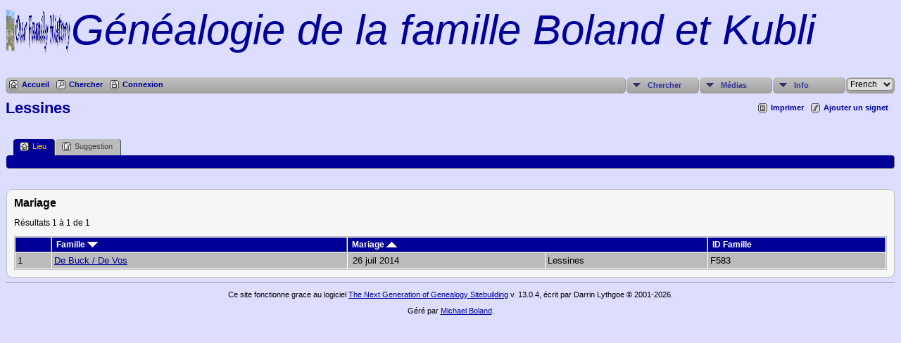

--- FILE ---
content_type: text/html;charset=UTF-8
request_url: https://www.b-all.be/genealogie/placesearch.php?tree=tree1&psearch=Lessines
body_size: 3236
content:
<!DOCTYPE html PUBLIC "-//W3C//DTD XHTML 1.0 Transitional//EN" 
"http://www.w3.org/TR/xhtml1/DTD/xhtml1-transitional.dtd">

<html xmlns="http://www.w3.org/1999/xhtml">
<head>
<title>Lessines</title>
<meta name="Keywords" content="" />
<meta name="Description" content="Lessines" />
<meta http-equiv="Content-type" content="text/html; charset=UTF-8" />
<meta name="robots" content="noindex,nofollow" />
<link rel="shortcut icon" href="favicon.ico"/>
<link href="css/genstyle.css?v=13.0.4" rel="stylesheet" type="text/css" />
<link href="templates/template1/css/tngtabs2.css?v=13.0.4" rel="stylesheet" type="text/css" />
<link href="templates/template1/css/templatestyle.css?v=13.0.4" rel="stylesheet" type="text/css" />
<script src="https://code.jquery.com/jquery-3.4.1.min.js" type="text/javascript" integrity="sha384-vk5WoKIaW/vJyUAd9n/wmopsmNhiy+L2Z+SBxGYnUkunIxVxAv/UtMOhba/xskxh" crossorigin="anonymous"></script>
<script src="https://code.jquery.com/ui/1.12.1/jquery-ui.min.js" type="text/javascript" integrity="sha256-VazP97ZCwtekAsvgPBSUwPFKdrwD3unUfSGVYrahUqU=" crossorigin="anonymous"></script>
<script type="text/javascript" src="js/net.js"></script>
<script type="text/javascript" src="https://maps.googleapis.com/maps/api/js?language=&hl=fr&amp;key=AIzaSyAgfnlnGL37LrFs5L2UsqcLROuuSe5ywOo"></script>
<link href="templates/template1/css/mytngstyle.css?v=13.0.4" rel="stylesheet" type="text/css" />
<script type="text/javascript" src="js/tngmenuhover2.js"></script>
<script type="text/javascript">
// <![CDATA[
var tnglitbox;
var share = 0;
var closeimg = "img/tng_close.gif";
var smallimage_url = 'ajx_smallimage.php?';
var cmstngpath='';
var loadingmsg = 'Chargement ...';
var expand_msg = "Développer";
var collapse_msg = "Réduire";
//]]>
</script>
<link rel="alternate" type="application/rss+xml" title="RSS" href="tngrss.php" />
<!-- The Next Generation of Genealogy Sitebuilding, v.13.0.4 (8 June 2021), Written by Darrin Lythgoe, 2001-2026 -->
</head>
<body id="bodytop" class="placesearch">

	<div style="float:left;"><img src="templates/template1/img/header-title.gif" alt="" width="93" height="72" border="0" /></div>
	<div>
		<em><a href="index.php" class="toptitle">

		Généalogie de la famille Boland et Kubli
		</a></em>
	</div>
	<br />

<!--
-->

<br />
<!-- end of topmenu.php for template 1 --><div class="menucontainer">
<div class="innercontainer">
<div class="icons">
 <a href="index.php"    title="Accueil" class="tngsmallicon" id="home-smicon">Accueil</a>
 <a href="searchform.php" onclick="return openSearch();"   title="Chercher" class="tngsmallicon" id="search-smicon">Chercher</a>
 <a href="#" onclick="return openLogin('ajx_login.php?p=');"   title="Connexion" class="tngsmallicon" id="log-smicon">Connexion</a>
&nbsp;
</div>
<ul class="tngdd  float-right" id="tngdd">
<li class="langmenu stubmenu"><br/></li>
<li><a href="#" class="menulink">Chercher</a>
<ul>
<li><a href="surnames.php"><span class="menu-icon" id="surnames-icon"></span> <span class="menu-label">Noms de famille</span></a></li>
<li><a href="firstnames.php"><span class="menu-icon" id="firstnames-icon"></span> <span class="menu-label">Prénoms</span></a></li>
<li><a href="searchform.php"><span class="menu-icon" id="search-icon"></span> <span class="menu-label">Recherche individus</span></a></li>
<li><a href="famsearchform.php"><span class="menu-icon" id="fsearch-icon"></span> <span class="menu-label">Recherche familles</span></a></li>
<li><a href="searchsite.php"><span class="menu-icon" id="searchsite-icon"></span> <span class="menu-label">Recherche</span></a></li>
<li><a href="places.php"><span class="menu-icon" id="places-icon"></span> <span class="menu-label">Lieux</span></a></li>
<li><a href="anniversaries.php"><span class="menu-icon" id="dates-icon"></span> <span class="menu-label">Dates</span></a></li>
<li><a href="calendar.php?m=01"><span class="menu-icon" id="calendar-icon"></span> <span class="menu-label">Calendrier</span></a></li>
<li><a href="cemeteries.php"><span class="menu-icon" id="cemeteries-icon"></span> <span class="menu-label">Cimetières</span></a></li>
<li><a href="bookmarks.php"><span class="menu-icon" id="bookmarks-icon"></span> <span class="menu-label">Signets</span></a></li>
</ul>
</li>
<li><a href="#" class="menulink">Médias</a>
<ul>
<li><a href="browsemedia.php?mediatypeID=photos"><span class="menu-icon" id="photos-icon"></span> <span class="menu-label">Photos</span></a></li>
<li><a href="browsemedia.php?mediatypeID=documents"><span class="menu-icon" id="documents-icon"></span> <span class="menu-label">Documents</span></a></li>
<li><a href="browsemedia.php?mediatypeID=headstones"><span class="menu-icon" id="headstones-icon"></span> <span class="menu-label">Pierres tombales</span></a></li>
<li><a href="browsemedia.php?mediatypeID=histories"><span class="menu-icon" id="histories-icon"></span> <span class="menu-label">Histoires</span></a></li>
<li><a href="browsemedia.php?mediatypeID=recordings"><span class="menu-icon" id="recordings-icon"></span> <span class="menu-label">Audio</span></a></li>
<li><a href="browsemedia.php?mediatypeID=videos"><span class="menu-icon" id="videos-icon"></span> <span class="menu-label">Video</span></a></li>
<li><a href="browsealbums.php"><span class="menu-icon" id="albums-icon"></span> <span class="menu-label">Albums</span></a></li>
<li><a href="browsemedia.php"><span class="menu-icon" id="media-icon"></span> <span class="menu-label">Tous les médias</span></a></li>
</ul>
</li>
<li><a href="#" class="menulink">Info</a>
<ul>
<li><a href="whatsnew.php"><span class="menu-icon" id="whatsnew-icon"></span> <span class="menu-label">Quoi de neuf ?</span></a></li>
<li><a href="mostwanted.php"><span class="menu-icon" id="mw-icon"></span> <span class="menu-label">Les plus recherchés</span></a></li>
<li><a href="reports.php"><span class="menu-icon" id="reports-icon"></span> <span class="menu-label">Rapports</span></a></li>
<li><a href="statistics.php"><span class="menu-icon" id="stats-icon"></span> <span class="menu-label">Statistiques</span></a></li>
<li><a href="browsetrees.php"><span class="menu-icon" id="trees-icon"></span> <span class="menu-label">Arbres</span></a></li>
<li><a href="browsebranches.php"><span class="menu-icon" id="branches-icon"></span> <span class="menu-label">Branches</span></a></li>
<li><a href="browsenotes.php"><span class="menu-icon" id="notes-icon"></span> <span class="menu-label">Notes</span></a></li>
<li><a href="browsesources.php"><span class="menu-icon" id="sources-icon"></span> <span class="menu-label">Sources</span></a></li>
<li><a href="browserepos.php"><span class="menu-icon" id="repos-icon"></span> <span class="menu-label">Archives</span></a></li>
<li><a href="browse_dna_tests.php"><span class="menu-icon" id="dna-icon"></span> <span class="menu-label">Tests ADN</span></a></li>
<li><a href="suggest.php?page=Lessines"><span class="menu-icon" id="contact-icon"></span> <span class="menu-label">Contactez-nous</span></a></li>
</ul>
</li>
<li class="langmenu">
<form action="savelanguage2.php" method="get" name="tngmenu1">
<select name="newlanguage1" id="newlanguage1" style="font-size:9pt;" onchange="document.tngmenu1.submit();"><option value="2">English</option>
<option value="1" selected="selected">French</option>
<option value="3">German</option>
</select>
<input type="hidden" name="instance" value="1" /></form>
</li>
</ul>
</div>
</div>
<div id="searchdrop" class="slidedown" style="display:none;"><a href="#" onclick="jQuery('#searchdrop').slideUp(200);return false;" style="float:right"><img src="img/tng_close.gif" alt=""/></a><span class="subhead"><strong>Chercher</strong> | <a href="searchform.php">Recherche avancée</a> | <a href="famsearchform.php">Recherche familles</a> | <a href="searchsite.php">Recherche</a></span><br/><br/><form action="search.php" method="get">

<label for="searchfirst">Prénom: </label><input type="text" name="myfirstname" id="searchfirst"/> &nbsp;
<label for="searchlast">Nom: </label><input type="text" name="mylastname" id="searchlast"/> &nbsp;
<label for="searchid">ID: </label><input type="text" class="veryshortfield" name="mypersonid" id="searchid"/> &nbsp;
<input type="hidden" name="idqualify" value="equals"/>
<input type="submit" value="Chercher"/></form></div><div class="icons-rt"> <a href="#" onclick="newwindow=window.open('/genealogie/placesearch.php?tree=tree1&amp;psearch=Lessines&amp;tngprint=1','tngprint','width=850,height=600,status=no,resizable=yes,scrollbars=yes'); newwindow.focus(); return false;"  rel="nofollow" title="Imprimer" class="tngsmallicon" id="print-smicon">Imprimer</a>
 <a href="#" onclick="tnglitbox = new LITBox('ajx_addbookmark.php?p=',{width:350,height:100}); return false;"   title="Ajouter un signet" class="tngsmallicon" id="bmk-smicon">Ajouter un signet</a>
</div>
<script type="text/javascript">var tngdd=new tngdd.dd("tngdd");tngdd.init("tngdd","menuhover");</script>
<div id="mhmatches"></div>
<h1 class="header fn" id="nameheader" style="margin-bottom:5px">Lessines</h1><br clear="all" /><br />
<div id="tngmenu">
<ul id="tngnav">
<li><a id="a0" href="placesearch.php?psearch=Lessines&amp;tree=tree1" class="here"><span class="tngsmallicon2" id="place-smicon"></span>Lieu</a></li>
<li><a id="a1" href="suggest.php?enttype=L&amp;ID=Lessines&amp;tree=tree1"><span class="tngsmallicon2" id="sugg-smicon"></span>Suggestion</a></li>
</ul>
</div>
<div id="pub-innermenu" class="fieldnameback fieldname smaller rounded4">
&nbsp;
</div><br/>
<br/>
<div class="titlebox">
<span class="subhead"><strong>Mariage</strong></span><br /><p>Résultats 1 à 1 de 1</p>
	<table cellpadding="3" cellspacing="1" border="0" width="100%" class="whiteback">
		<tr>
			<td class="fieldnameback"><span class="fieldname">&nbsp;</span></td>
			<td class="fieldnameback"><span class="fieldname nw">&nbsp;<b><a href="placesearch.php?tree=tree1&psearch=Lessines&amp;order=nameup" class="lightlink">Famille <img src="img/tng_sort_desc.gif" width="15" height="8" border="0" alt="" /></a></b>&nbsp;</span></td>
			<td class="fieldnameback" colspan="2"><span class="fieldname">&nbsp;<b><a href="placesearch.php?tree=tree1&psearch=Lessines&amp;order=date" class="lightlink">Mariage <img src="img/tng_sort_asc.gif" width="15" height="8" border="0" alt="" /></a></b>&nbsp;</span></td>
			<td class="fieldnameback"><span class="fieldname nw">&nbsp;<b>ID Famille</b>&nbsp;</span></td>
		</tr>

<tr><td class="databack"><span class="normal">1</span></td>
<td class="databack"><span class="normal"><a href="familygroup.php?familyID=F583&amp;tree=tree1">De Buck / De Vos</a>&nbsp;</span></td><td class="databack"><span class="normal">&nbsp;26 juil 2014</span></td><td class="databack"><span class="normal">Lessines&nbsp;</span></td><td class="databack"><span class="normal">F583 </span></td></tr>

	</table>

</div>

<hr size="1" />
<p class="smaller center">Ce site fonctionne grace au logiciel <a href="https://tngsitebuilding.com" class="footer" target="_blank" title="Learn more about TNG">The Next Generation of Genealogy Sitebuilding</a> v. 13.0.4,  écrit par Darrin Lythgoe  &copy; 2001-2026.</p>
<p class="smaller center">Géré par <a href="suggest.php?" class="footer" title="Contactez-nous">Michael Boland</a>.</p>
<br />
<!-- end of footer.php for template 1 --><script type="text/javascript" src="js/litbox.js"></script>
</body>
</html>
